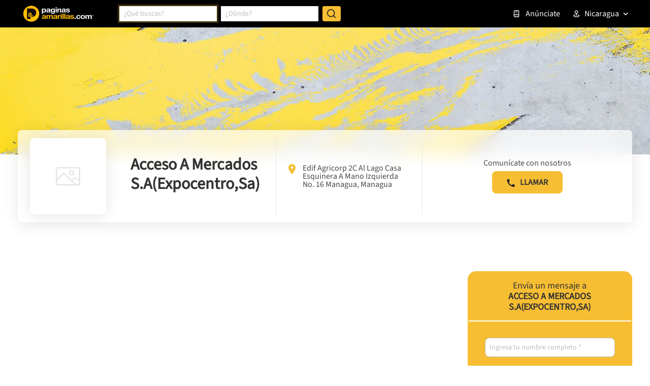

--- FILE ---
content_type: text/html; charset=utf-8
request_url: https://www.google.com/recaptcha/enterprise/anchor?ar=1&k=6LdlnwYqAAAAAG4xvwbFMR247f4IvCPWll5Do8Hh&co=aHR0cHM6Ly93d3cucGFnaW5hc2FtYXJpbGxhcy5jb20ubmk6NDQz&hl=en&v=N67nZn4AqZkNcbeMu4prBgzg&size=invisible&anchor-ms=20000&execute-ms=30000&cb=jookoadxi8mg
body_size: 48817
content:
<!DOCTYPE HTML><html dir="ltr" lang="en"><head><meta http-equiv="Content-Type" content="text/html; charset=UTF-8">
<meta http-equiv="X-UA-Compatible" content="IE=edge">
<title>reCAPTCHA</title>
<style type="text/css">
/* cyrillic-ext */
@font-face {
  font-family: 'Roboto';
  font-style: normal;
  font-weight: 400;
  font-stretch: 100%;
  src: url(//fonts.gstatic.com/s/roboto/v48/KFO7CnqEu92Fr1ME7kSn66aGLdTylUAMa3GUBHMdazTgWw.woff2) format('woff2');
  unicode-range: U+0460-052F, U+1C80-1C8A, U+20B4, U+2DE0-2DFF, U+A640-A69F, U+FE2E-FE2F;
}
/* cyrillic */
@font-face {
  font-family: 'Roboto';
  font-style: normal;
  font-weight: 400;
  font-stretch: 100%;
  src: url(//fonts.gstatic.com/s/roboto/v48/KFO7CnqEu92Fr1ME7kSn66aGLdTylUAMa3iUBHMdazTgWw.woff2) format('woff2');
  unicode-range: U+0301, U+0400-045F, U+0490-0491, U+04B0-04B1, U+2116;
}
/* greek-ext */
@font-face {
  font-family: 'Roboto';
  font-style: normal;
  font-weight: 400;
  font-stretch: 100%;
  src: url(//fonts.gstatic.com/s/roboto/v48/KFO7CnqEu92Fr1ME7kSn66aGLdTylUAMa3CUBHMdazTgWw.woff2) format('woff2');
  unicode-range: U+1F00-1FFF;
}
/* greek */
@font-face {
  font-family: 'Roboto';
  font-style: normal;
  font-weight: 400;
  font-stretch: 100%;
  src: url(//fonts.gstatic.com/s/roboto/v48/KFO7CnqEu92Fr1ME7kSn66aGLdTylUAMa3-UBHMdazTgWw.woff2) format('woff2');
  unicode-range: U+0370-0377, U+037A-037F, U+0384-038A, U+038C, U+038E-03A1, U+03A3-03FF;
}
/* math */
@font-face {
  font-family: 'Roboto';
  font-style: normal;
  font-weight: 400;
  font-stretch: 100%;
  src: url(//fonts.gstatic.com/s/roboto/v48/KFO7CnqEu92Fr1ME7kSn66aGLdTylUAMawCUBHMdazTgWw.woff2) format('woff2');
  unicode-range: U+0302-0303, U+0305, U+0307-0308, U+0310, U+0312, U+0315, U+031A, U+0326-0327, U+032C, U+032F-0330, U+0332-0333, U+0338, U+033A, U+0346, U+034D, U+0391-03A1, U+03A3-03A9, U+03B1-03C9, U+03D1, U+03D5-03D6, U+03F0-03F1, U+03F4-03F5, U+2016-2017, U+2034-2038, U+203C, U+2040, U+2043, U+2047, U+2050, U+2057, U+205F, U+2070-2071, U+2074-208E, U+2090-209C, U+20D0-20DC, U+20E1, U+20E5-20EF, U+2100-2112, U+2114-2115, U+2117-2121, U+2123-214F, U+2190, U+2192, U+2194-21AE, U+21B0-21E5, U+21F1-21F2, U+21F4-2211, U+2213-2214, U+2216-22FF, U+2308-230B, U+2310, U+2319, U+231C-2321, U+2336-237A, U+237C, U+2395, U+239B-23B7, U+23D0, U+23DC-23E1, U+2474-2475, U+25AF, U+25B3, U+25B7, U+25BD, U+25C1, U+25CA, U+25CC, U+25FB, U+266D-266F, U+27C0-27FF, U+2900-2AFF, U+2B0E-2B11, U+2B30-2B4C, U+2BFE, U+3030, U+FF5B, U+FF5D, U+1D400-1D7FF, U+1EE00-1EEFF;
}
/* symbols */
@font-face {
  font-family: 'Roboto';
  font-style: normal;
  font-weight: 400;
  font-stretch: 100%;
  src: url(//fonts.gstatic.com/s/roboto/v48/KFO7CnqEu92Fr1ME7kSn66aGLdTylUAMaxKUBHMdazTgWw.woff2) format('woff2');
  unicode-range: U+0001-000C, U+000E-001F, U+007F-009F, U+20DD-20E0, U+20E2-20E4, U+2150-218F, U+2190, U+2192, U+2194-2199, U+21AF, U+21E6-21F0, U+21F3, U+2218-2219, U+2299, U+22C4-22C6, U+2300-243F, U+2440-244A, U+2460-24FF, U+25A0-27BF, U+2800-28FF, U+2921-2922, U+2981, U+29BF, U+29EB, U+2B00-2BFF, U+4DC0-4DFF, U+FFF9-FFFB, U+10140-1018E, U+10190-1019C, U+101A0, U+101D0-101FD, U+102E0-102FB, U+10E60-10E7E, U+1D2C0-1D2D3, U+1D2E0-1D37F, U+1F000-1F0FF, U+1F100-1F1AD, U+1F1E6-1F1FF, U+1F30D-1F30F, U+1F315, U+1F31C, U+1F31E, U+1F320-1F32C, U+1F336, U+1F378, U+1F37D, U+1F382, U+1F393-1F39F, U+1F3A7-1F3A8, U+1F3AC-1F3AF, U+1F3C2, U+1F3C4-1F3C6, U+1F3CA-1F3CE, U+1F3D4-1F3E0, U+1F3ED, U+1F3F1-1F3F3, U+1F3F5-1F3F7, U+1F408, U+1F415, U+1F41F, U+1F426, U+1F43F, U+1F441-1F442, U+1F444, U+1F446-1F449, U+1F44C-1F44E, U+1F453, U+1F46A, U+1F47D, U+1F4A3, U+1F4B0, U+1F4B3, U+1F4B9, U+1F4BB, U+1F4BF, U+1F4C8-1F4CB, U+1F4D6, U+1F4DA, U+1F4DF, U+1F4E3-1F4E6, U+1F4EA-1F4ED, U+1F4F7, U+1F4F9-1F4FB, U+1F4FD-1F4FE, U+1F503, U+1F507-1F50B, U+1F50D, U+1F512-1F513, U+1F53E-1F54A, U+1F54F-1F5FA, U+1F610, U+1F650-1F67F, U+1F687, U+1F68D, U+1F691, U+1F694, U+1F698, U+1F6AD, U+1F6B2, U+1F6B9-1F6BA, U+1F6BC, U+1F6C6-1F6CF, U+1F6D3-1F6D7, U+1F6E0-1F6EA, U+1F6F0-1F6F3, U+1F6F7-1F6FC, U+1F700-1F7FF, U+1F800-1F80B, U+1F810-1F847, U+1F850-1F859, U+1F860-1F887, U+1F890-1F8AD, U+1F8B0-1F8BB, U+1F8C0-1F8C1, U+1F900-1F90B, U+1F93B, U+1F946, U+1F984, U+1F996, U+1F9E9, U+1FA00-1FA6F, U+1FA70-1FA7C, U+1FA80-1FA89, U+1FA8F-1FAC6, U+1FACE-1FADC, U+1FADF-1FAE9, U+1FAF0-1FAF8, U+1FB00-1FBFF;
}
/* vietnamese */
@font-face {
  font-family: 'Roboto';
  font-style: normal;
  font-weight: 400;
  font-stretch: 100%;
  src: url(//fonts.gstatic.com/s/roboto/v48/KFO7CnqEu92Fr1ME7kSn66aGLdTylUAMa3OUBHMdazTgWw.woff2) format('woff2');
  unicode-range: U+0102-0103, U+0110-0111, U+0128-0129, U+0168-0169, U+01A0-01A1, U+01AF-01B0, U+0300-0301, U+0303-0304, U+0308-0309, U+0323, U+0329, U+1EA0-1EF9, U+20AB;
}
/* latin-ext */
@font-face {
  font-family: 'Roboto';
  font-style: normal;
  font-weight: 400;
  font-stretch: 100%;
  src: url(//fonts.gstatic.com/s/roboto/v48/KFO7CnqEu92Fr1ME7kSn66aGLdTylUAMa3KUBHMdazTgWw.woff2) format('woff2');
  unicode-range: U+0100-02BA, U+02BD-02C5, U+02C7-02CC, U+02CE-02D7, U+02DD-02FF, U+0304, U+0308, U+0329, U+1D00-1DBF, U+1E00-1E9F, U+1EF2-1EFF, U+2020, U+20A0-20AB, U+20AD-20C0, U+2113, U+2C60-2C7F, U+A720-A7FF;
}
/* latin */
@font-face {
  font-family: 'Roboto';
  font-style: normal;
  font-weight: 400;
  font-stretch: 100%;
  src: url(//fonts.gstatic.com/s/roboto/v48/KFO7CnqEu92Fr1ME7kSn66aGLdTylUAMa3yUBHMdazQ.woff2) format('woff2');
  unicode-range: U+0000-00FF, U+0131, U+0152-0153, U+02BB-02BC, U+02C6, U+02DA, U+02DC, U+0304, U+0308, U+0329, U+2000-206F, U+20AC, U+2122, U+2191, U+2193, U+2212, U+2215, U+FEFF, U+FFFD;
}
/* cyrillic-ext */
@font-face {
  font-family: 'Roboto';
  font-style: normal;
  font-weight: 500;
  font-stretch: 100%;
  src: url(//fonts.gstatic.com/s/roboto/v48/KFO7CnqEu92Fr1ME7kSn66aGLdTylUAMa3GUBHMdazTgWw.woff2) format('woff2');
  unicode-range: U+0460-052F, U+1C80-1C8A, U+20B4, U+2DE0-2DFF, U+A640-A69F, U+FE2E-FE2F;
}
/* cyrillic */
@font-face {
  font-family: 'Roboto';
  font-style: normal;
  font-weight: 500;
  font-stretch: 100%;
  src: url(//fonts.gstatic.com/s/roboto/v48/KFO7CnqEu92Fr1ME7kSn66aGLdTylUAMa3iUBHMdazTgWw.woff2) format('woff2');
  unicode-range: U+0301, U+0400-045F, U+0490-0491, U+04B0-04B1, U+2116;
}
/* greek-ext */
@font-face {
  font-family: 'Roboto';
  font-style: normal;
  font-weight: 500;
  font-stretch: 100%;
  src: url(//fonts.gstatic.com/s/roboto/v48/KFO7CnqEu92Fr1ME7kSn66aGLdTylUAMa3CUBHMdazTgWw.woff2) format('woff2');
  unicode-range: U+1F00-1FFF;
}
/* greek */
@font-face {
  font-family: 'Roboto';
  font-style: normal;
  font-weight: 500;
  font-stretch: 100%;
  src: url(//fonts.gstatic.com/s/roboto/v48/KFO7CnqEu92Fr1ME7kSn66aGLdTylUAMa3-UBHMdazTgWw.woff2) format('woff2');
  unicode-range: U+0370-0377, U+037A-037F, U+0384-038A, U+038C, U+038E-03A1, U+03A3-03FF;
}
/* math */
@font-face {
  font-family: 'Roboto';
  font-style: normal;
  font-weight: 500;
  font-stretch: 100%;
  src: url(//fonts.gstatic.com/s/roboto/v48/KFO7CnqEu92Fr1ME7kSn66aGLdTylUAMawCUBHMdazTgWw.woff2) format('woff2');
  unicode-range: U+0302-0303, U+0305, U+0307-0308, U+0310, U+0312, U+0315, U+031A, U+0326-0327, U+032C, U+032F-0330, U+0332-0333, U+0338, U+033A, U+0346, U+034D, U+0391-03A1, U+03A3-03A9, U+03B1-03C9, U+03D1, U+03D5-03D6, U+03F0-03F1, U+03F4-03F5, U+2016-2017, U+2034-2038, U+203C, U+2040, U+2043, U+2047, U+2050, U+2057, U+205F, U+2070-2071, U+2074-208E, U+2090-209C, U+20D0-20DC, U+20E1, U+20E5-20EF, U+2100-2112, U+2114-2115, U+2117-2121, U+2123-214F, U+2190, U+2192, U+2194-21AE, U+21B0-21E5, U+21F1-21F2, U+21F4-2211, U+2213-2214, U+2216-22FF, U+2308-230B, U+2310, U+2319, U+231C-2321, U+2336-237A, U+237C, U+2395, U+239B-23B7, U+23D0, U+23DC-23E1, U+2474-2475, U+25AF, U+25B3, U+25B7, U+25BD, U+25C1, U+25CA, U+25CC, U+25FB, U+266D-266F, U+27C0-27FF, U+2900-2AFF, U+2B0E-2B11, U+2B30-2B4C, U+2BFE, U+3030, U+FF5B, U+FF5D, U+1D400-1D7FF, U+1EE00-1EEFF;
}
/* symbols */
@font-face {
  font-family: 'Roboto';
  font-style: normal;
  font-weight: 500;
  font-stretch: 100%;
  src: url(//fonts.gstatic.com/s/roboto/v48/KFO7CnqEu92Fr1ME7kSn66aGLdTylUAMaxKUBHMdazTgWw.woff2) format('woff2');
  unicode-range: U+0001-000C, U+000E-001F, U+007F-009F, U+20DD-20E0, U+20E2-20E4, U+2150-218F, U+2190, U+2192, U+2194-2199, U+21AF, U+21E6-21F0, U+21F3, U+2218-2219, U+2299, U+22C4-22C6, U+2300-243F, U+2440-244A, U+2460-24FF, U+25A0-27BF, U+2800-28FF, U+2921-2922, U+2981, U+29BF, U+29EB, U+2B00-2BFF, U+4DC0-4DFF, U+FFF9-FFFB, U+10140-1018E, U+10190-1019C, U+101A0, U+101D0-101FD, U+102E0-102FB, U+10E60-10E7E, U+1D2C0-1D2D3, U+1D2E0-1D37F, U+1F000-1F0FF, U+1F100-1F1AD, U+1F1E6-1F1FF, U+1F30D-1F30F, U+1F315, U+1F31C, U+1F31E, U+1F320-1F32C, U+1F336, U+1F378, U+1F37D, U+1F382, U+1F393-1F39F, U+1F3A7-1F3A8, U+1F3AC-1F3AF, U+1F3C2, U+1F3C4-1F3C6, U+1F3CA-1F3CE, U+1F3D4-1F3E0, U+1F3ED, U+1F3F1-1F3F3, U+1F3F5-1F3F7, U+1F408, U+1F415, U+1F41F, U+1F426, U+1F43F, U+1F441-1F442, U+1F444, U+1F446-1F449, U+1F44C-1F44E, U+1F453, U+1F46A, U+1F47D, U+1F4A3, U+1F4B0, U+1F4B3, U+1F4B9, U+1F4BB, U+1F4BF, U+1F4C8-1F4CB, U+1F4D6, U+1F4DA, U+1F4DF, U+1F4E3-1F4E6, U+1F4EA-1F4ED, U+1F4F7, U+1F4F9-1F4FB, U+1F4FD-1F4FE, U+1F503, U+1F507-1F50B, U+1F50D, U+1F512-1F513, U+1F53E-1F54A, U+1F54F-1F5FA, U+1F610, U+1F650-1F67F, U+1F687, U+1F68D, U+1F691, U+1F694, U+1F698, U+1F6AD, U+1F6B2, U+1F6B9-1F6BA, U+1F6BC, U+1F6C6-1F6CF, U+1F6D3-1F6D7, U+1F6E0-1F6EA, U+1F6F0-1F6F3, U+1F6F7-1F6FC, U+1F700-1F7FF, U+1F800-1F80B, U+1F810-1F847, U+1F850-1F859, U+1F860-1F887, U+1F890-1F8AD, U+1F8B0-1F8BB, U+1F8C0-1F8C1, U+1F900-1F90B, U+1F93B, U+1F946, U+1F984, U+1F996, U+1F9E9, U+1FA00-1FA6F, U+1FA70-1FA7C, U+1FA80-1FA89, U+1FA8F-1FAC6, U+1FACE-1FADC, U+1FADF-1FAE9, U+1FAF0-1FAF8, U+1FB00-1FBFF;
}
/* vietnamese */
@font-face {
  font-family: 'Roboto';
  font-style: normal;
  font-weight: 500;
  font-stretch: 100%;
  src: url(//fonts.gstatic.com/s/roboto/v48/KFO7CnqEu92Fr1ME7kSn66aGLdTylUAMa3OUBHMdazTgWw.woff2) format('woff2');
  unicode-range: U+0102-0103, U+0110-0111, U+0128-0129, U+0168-0169, U+01A0-01A1, U+01AF-01B0, U+0300-0301, U+0303-0304, U+0308-0309, U+0323, U+0329, U+1EA0-1EF9, U+20AB;
}
/* latin-ext */
@font-face {
  font-family: 'Roboto';
  font-style: normal;
  font-weight: 500;
  font-stretch: 100%;
  src: url(//fonts.gstatic.com/s/roboto/v48/KFO7CnqEu92Fr1ME7kSn66aGLdTylUAMa3KUBHMdazTgWw.woff2) format('woff2');
  unicode-range: U+0100-02BA, U+02BD-02C5, U+02C7-02CC, U+02CE-02D7, U+02DD-02FF, U+0304, U+0308, U+0329, U+1D00-1DBF, U+1E00-1E9F, U+1EF2-1EFF, U+2020, U+20A0-20AB, U+20AD-20C0, U+2113, U+2C60-2C7F, U+A720-A7FF;
}
/* latin */
@font-face {
  font-family: 'Roboto';
  font-style: normal;
  font-weight: 500;
  font-stretch: 100%;
  src: url(//fonts.gstatic.com/s/roboto/v48/KFO7CnqEu92Fr1ME7kSn66aGLdTylUAMa3yUBHMdazQ.woff2) format('woff2');
  unicode-range: U+0000-00FF, U+0131, U+0152-0153, U+02BB-02BC, U+02C6, U+02DA, U+02DC, U+0304, U+0308, U+0329, U+2000-206F, U+20AC, U+2122, U+2191, U+2193, U+2212, U+2215, U+FEFF, U+FFFD;
}
/* cyrillic-ext */
@font-face {
  font-family: 'Roboto';
  font-style: normal;
  font-weight: 900;
  font-stretch: 100%;
  src: url(//fonts.gstatic.com/s/roboto/v48/KFO7CnqEu92Fr1ME7kSn66aGLdTylUAMa3GUBHMdazTgWw.woff2) format('woff2');
  unicode-range: U+0460-052F, U+1C80-1C8A, U+20B4, U+2DE0-2DFF, U+A640-A69F, U+FE2E-FE2F;
}
/* cyrillic */
@font-face {
  font-family: 'Roboto';
  font-style: normal;
  font-weight: 900;
  font-stretch: 100%;
  src: url(//fonts.gstatic.com/s/roboto/v48/KFO7CnqEu92Fr1ME7kSn66aGLdTylUAMa3iUBHMdazTgWw.woff2) format('woff2');
  unicode-range: U+0301, U+0400-045F, U+0490-0491, U+04B0-04B1, U+2116;
}
/* greek-ext */
@font-face {
  font-family: 'Roboto';
  font-style: normal;
  font-weight: 900;
  font-stretch: 100%;
  src: url(//fonts.gstatic.com/s/roboto/v48/KFO7CnqEu92Fr1ME7kSn66aGLdTylUAMa3CUBHMdazTgWw.woff2) format('woff2');
  unicode-range: U+1F00-1FFF;
}
/* greek */
@font-face {
  font-family: 'Roboto';
  font-style: normal;
  font-weight: 900;
  font-stretch: 100%;
  src: url(//fonts.gstatic.com/s/roboto/v48/KFO7CnqEu92Fr1ME7kSn66aGLdTylUAMa3-UBHMdazTgWw.woff2) format('woff2');
  unicode-range: U+0370-0377, U+037A-037F, U+0384-038A, U+038C, U+038E-03A1, U+03A3-03FF;
}
/* math */
@font-face {
  font-family: 'Roboto';
  font-style: normal;
  font-weight: 900;
  font-stretch: 100%;
  src: url(//fonts.gstatic.com/s/roboto/v48/KFO7CnqEu92Fr1ME7kSn66aGLdTylUAMawCUBHMdazTgWw.woff2) format('woff2');
  unicode-range: U+0302-0303, U+0305, U+0307-0308, U+0310, U+0312, U+0315, U+031A, U+0326-0327, U+032C, U+032F-0330, U+0332-0333, U+0338, U+033A, U+0346, U+034D, U+0391-03A1, U+03A3-03A9, U+03B1-03C9, U+03D1, U+03D5-03D6, U+03F0-03F1, U+03F4-03F5, U+2016-2017, U+2034-2038, U+203C, U+2040, U+2043, U+2047, U+2050, U+2057, U+205F, U+2070-2071, U+2074-208E, U+2090-209C, U+20D0-20DC, U+20E1, U+20E5-20EF, U+2100-2112, U+2114-2115, U+2117-2121, U+2123-214F, U+2190, U+2192, U+2194-21AE, U+21B0-21E5, U+21F1-21F2, U+21F4-2211, U+2213-2214, U+2216-22FF, U+2308-230B, U+2310, U+2319, U+231C-2321, U+2336-237A, U+237C, U+2395, U+239B-23B7, U+23D0, U+23DC-23E1, U+2474-2475, U+25AF, U+25B3, U+25B7, U+25BD, U+25C1, U+25CA, U+25CC, U+25FB, U+266D-266F, U+27C0-27FF, U+2900-2AFF, U+2B0E-2B11, U+2B30-2B4C, U+2BFE, U+3030, U+FF5B, U+FF5D, U+1D400-1D7FF, U+1EE00-1EEFF;
}
/* symbols */
@font-face {
  font-family: 'Roboto';
  font-style: normal;
  font-weight: 900;
  font-stretch: 100%;
  src: url(//fonts.gstatic.com/s/roboto/v48/KFO7CnqEu92Fr1ME7kSn66aGLdTylUAMaxKUBHMdazTgWw.woff2) format('woff2');
  unicode-range: U+0001-000C, U+000E-001F, U+007F-009F, U+20DD-20E0, U+20E2-20E4, U+2150-218F, U+2190, U+2192, U+2194-2199, U+21AF, U+21E6-21F0, U+21F3, U+2218-2219, U+2299, U+22C4-22C6, U+2300-243F, U+2440-244A, U+2460-24FF, U+25A0-27BF, U+2800-28FF, U+2921-2922, U+2981, U+29BF, U+29EB, U+2B00-2BFF, U+4DC0-4DFF, U+FFF9-FFFB, U+10140-1018E, U+10190-1019C, U+101A0, U+101D0-101FD, U+102E0-102FB, U+10E60-10E7E, U+1D2C0-1D2D3, U+1D2E0-1D37F, U+1F000-1F0FF, U+1F100-1F1AD, U+1F1E6-1F1FF, U+1F30D-1F30F, U+1F315, U+1F31C, U+1F31E, U+1F320-1F32C, U+1F336, U+1F378, U+1F37D, U+1F382, U+1F393-1F39F, U+1F3A7-1F3A8, U+1F3AC-1F3AF, U+1F3C2, U+1F3C4-1F3C6, U+1F3CA-1F3CE, U+1F3D4-1F3E0, U+1F3ED, U+1F3F1-1F3F3, U+1F3F5-1F3F7, U+1F408, U+1F415, U+1F41F, U+1F426, U+1F43F, U+1F441-1F442, U+1F444, U+1F446-1F449, U+1F44C-1F44E, U+1F453, U+1F46A, U+1F47D, U+1F4A3, U+1F4B0, U+1F4B3, U+1F4B9, U+1F4BB, U+1F4BF, U+1F4C8-1F4CB, U+1F4D6, U+1F4DA, U+1F4DF, U+1F4E3-1F4E6, U+1F4EA-1F4ED, U+1F4F7, U+1F4F9-1F4FB, U+1F4FD-1F4FE, U+1F503, U+1F507-1F50B, U+1F50D, U+1F512-1F513, U+1F53E-1F54A, U+1F54F-1F5FA, U+1F610, U+1F650-1F67F, U+1F687, U+1F68D, U+1F691, U+1F694, U+1F698, U+1F6AD, U+1F6B2, U+1F6B9-1F6BA, U+1F6BC, U+1F6C6-1F6CF, U+1F6D3-1F6D7, U+1F6E0-1F6EA, U+1F6F0-1F6F3, U+1F6F7-1F6FC, U+1F700-1F7FF, U+1F800-1F80B, U+1F810-1F847, U+1F850-1F859, U+1F860-1F887, U+1F890-1F8AD, U+1F8B0-1F8BB, U+1F8C0-1F8C1, U+1F900-1F90B, U+1F93B, U+1F946, U+1F984, U+1F996, U+1F9E9, U+1FA00-1FA6F, U+1FA70-1FA7C, U+1FA80-1FA89, U+1FA8F-1FAC6, U+1FACE-1FADC, U+1FADF-1FAE9, U+1FAF0-1FAF8, U+1FB00-1FBFF;
}
/* vietnamese */
@font-face {
  font-family: 'Roboto';
  font-style: normal;
  font-weight: 900;
  font-stretch: 100%;
  src: url(//fonts.gstatic.com/s/roboto/v48/KFO7CnqEu92Fr1ME7kSn66aGLdTylUAMa3OUBHMdazTgWw.woff2) format('woff2');
  unicode-range: U+0102-0103, U+0110-0111, U+0128-0129, U+0168-0169, U+01A0-01A1, U+01AF-01B0, U+0300-0301, U+0303-0304, U+0308-0309, U+0323, U+0329, U+1EA0-1EF9, U+20AB;
}
/* latin-ext */
@font-face {
  font-family: 'Roboto';
  font-style: normal;
  font-weight: 900;
  font-stretch: 100%;
  src: url(//fonts.gstatic.com/s/roboto/v48/KFO7CnqEu92Fr1ME7kSn66aGLdTylUAMa3KUBHMdazTgWw.woff2) format('woff2');
  unicode-range: U+0100-02BA, U+02BD-02C5, U+02C7-02CC, U+02CE-02D7, U+02DD-02FF, U+0304, U+0308, U+0329, U+1D00-1DBF, U+1E00-1E9F, U+1EF2-1EFF, U+2020, U+20A0-20AB, U+20AD-20C0, U+2113, U+2C60-2C7F, U+A720-A7FF;
}
/* latin */
@font-face {
  font-family: 'Roboto';
  font-style: normal;
  font-weight: 900;
  font-stretch: 100%;
  src: url(//fonts.gstatic.com/s/roboto/v48/KFO7CnqEu92Fr1ME7kSn66aGLdTylUAMa3yUBHMdazQ.woff2) format('woff2');
  unicode-range: U+0000-00FF, U+0131, U+0152-0153, U+02BB-02BC, U+02C6, U+02DA, U+02DC, U+0304, U+0308, U+0329, U+2000-206F, U+20AC, U+2122, U+2191, U+2193, U+2212, U+2215, U+FEFF, U+FFFD;
}

</style>
<link rel="stylesheet" type="text/css" href="https://www.gstatic.com/recaptcha/releases/N67nZn4AqZkNcbeMu4prBgzg/styles__ltr.css">
<script nonce="wPnrlH5dtJ33sQsL5lr2Iw" type="text/javascript">window['__recaptcha_api'] = 'https://www.google.com/recaptcha/enterprise/';</script>
<script type="text/javascript" src="https://www.gstatic.com/recaptcha/releases/N67nZn4AqZkNcbeMu4prBgzg/recaptcha__en.js" nonce="wPnrlH5dtJ33sQsL5lr2Iw">
      
    </script></head>
<body><div id="rc-anchor-alert" class="rc-anchor-alert"></div>
<input type="hidden" id="recaptcha-token" value="[base64]">
<script type="text/javascript" nonce="wPnrlH5dtJ33sQsL5lr2Iw">
      recaptcha.anchor.Main.init("[\x22ainput\x22,[\x22bgdata\x22,\x22\x22,\[base64]/[base64]/[base64]/bC5sW25dLmNvbmNhdChTKTpsLmxbbl09SksoUyxsKTtlbHNle2lmKGwuSTcmJm4hPTI4MylyZXR1cm47bj09MzMzfHxuPT00MTB8fG49PTI0OHx8bj09NDEyfHxuPT0yMDF8fG49PTE3N3x8bj09MjczfHxuPT0xMjJ8fG49PTUxfHxuPT0yOTc/[base64]/[base64]/[base64]/[base64]/[base64]/MjU1Okc/[base64]/[base64]/bmV3IEVbVl0oTVswXSk6eT09Mj9uZXcgRVtWXShNWzBdLE1bMV0pOnk9PTM/bmV3IEVbVl0oTVswXSxNWzFdLE1bMl0pOnk9PTQ/[base64]/ZnVuY3Rpb24oKXtyZXR1cm4gdGhpcy5BaSt3aW5kb3cucGVyZm9ybWFuY2Uubm93KCl9OmZ1bmN0aW9uKCl7cmV0dXJuK25ldyBEYXRlfSxPKS5LcT0oTy5kcj1mdW5jdGlvbihuLGwsUyxHKXtpZigoUz1tVihTKT09PSJhcnJheSI/[base64]/[base64]\\u003d\x22,\[base64]\\u003d\\u003d\x22,\x22w7svw4BVDcOuGirDuUHDhMOmw7wTw50Vw6s4w4offDxFA8KOMsKbwpU+MF7DpxPDs8OVQ3APEsK+OXZmw4sNw6vDicOqw6jCqcK0BMKHTsOKX0nDh8K2J8KJw4jCncOSO8OfwqXCl3/Dg2/DrTHDkCo5FsKiB8O1Xi3DgcKLGWYbw4zCiy7Cjmk1wq/DvMKcw6sKwq3CuMOIE8KKNMK7AsOGwrMNKz7CqXlHYg7CmsO8ahE7BcKDwosswpklQcO2w5pXw71awoJTVcOGAcK8w7NdRTZuw5ttwoHCucOOS8OjZSXCnsOUw5dHw5XDjcKPUcOHw5PDq8OXwo4+w77Cl8O/[base64]/w5gCEsOFw5d4wovCtndKwr3DgFU4O8O+bsOddsOwWlfClUXDpyt6wq/DuR/Csk8yFXjDu8K2OcO6Sy/DrFxQKcKVwqBsMgnCuQZLw5pww7DCncO5wrdTXWzCvB/CvSgEw4fDkj0CwpXDm19JwqXCjUlvw5jCnCsJwqwXw5cmwqcLw51Kw5YhIcKAwpjDv0XCn8OAI8KEQ8KiwrzCgS5RSSESWcKDw4TCoMOsHMKGwohiwoAREDhaworCoXQAw7fCmCxcw7vClEFLw5EFw57DlgUuwocZw6TChsKHbnzDqRZPacOJTcKLwo3CvcOcdgs/JsOhw67CpQnDlcKaw7LDnMO7d8KDBS0USjIfw47Chl94w4/[base64]/w4wmAlDDlcOnwqzClMONKMOURsOPf8KPw73DgHnDmxHDrcOhOsKrGjjCmzVCP8OQwpoTJ8Kgwo00N8Oow6F4wqV9ScOdwq/DucKseRoUw5DDlMK/MRzDsWDCjMKeJQDDgh9mBS52w4/Cq3HDpj/[base64]/DvMOWw5w6RcKVZMKAN1HCtRQowpHCo8OUwohLw5PDu8KowrLDm2MyLcOlwpLCm8Ksw6N7f8OcR3PCscO/GxTDo8K+R8KQYXVVdlpcw7AQV35qU8ODPsKiw7zCocOVw649ecKjecKWKxB6BsK1w7rDmXXDilHCm1fCtUhFRcKvZMO7woNAw58Ew65wJh3DhMK7VS/CnsKzTsKvwp5Hw4g4WsK9woTCqMKNwoTDug3Cl8K/w63CmsKvVU/[base64]/DgnfCjcK7woUkw49TD8O4w6YIXH0cXTdiw6YXVTLDuH8tw4fDuMKkdmwDfcKbP8KMLA5twpLCr3prajxLJ8KnwpzDnjIGwo5Xw7RBGmLDtXrCmMKxC8KKwpnDtcOYwp/DtsOlODPCpcKfdRjCu8O+woFMwoLDuMKtwrxVaMOVwq9lwpsIwr/DvlEpw4hoaMOSwqogFMO6w5PCq8Ozw7MxwovDtsOHcsKLw61uwo/Cgw84JcO2w644w4/CuVPCtUvDkyccw6RZR2bCtF/Djz48wpfDrMOvcipSw75gKG/CpMODw6/[base64]/w69Lw7/Dt8KawqpNw6nDh8OlwqPCkcOPWE0ywpzCj8O4wpTDiCwJZT5vw5XDpsO1O3XCrl3CpsOpR1fCmsOabsK2wqjDvsOdw6PCgcKZw4dTwpItwqV8wprDvxfCvX7DrlzDn8K8w7HDqXdXwoZNVcK9DMOWOcKvwpPCocKLXMKSwo8oEV56C8K9EMKIw5w/wrwRR8Kow6MeXCYBw5ZtRcO3wrE8w6LCtklPXUDCpsOBwpDDpcO0PDDCh8K1woo7wqM9w5JdOcOhY0J0H8OoVsKABMKLLTXCvEk+w5LDuXgBw5FhwpQUw7jDqkoobsOxwrTDrgsJw5PCoB/CtsKCCy7DgMOvKBsiX2RSCsKLw6XDg0XCi8OQw5bDlHHDj8OAcA3DoFNVw7hhwq02wprCoMOPwo4OGcOWXy3DhGzCvDDCnTbDv3ENw4TDv8KWMgsAw41fP8OWw4oZIMOxWV0kbMOSHcKGXsOOwr/CkzzCpW00BcOSEQ/CgsKiwqHDuWE5wrQ+TMOaJsKcw6fDp0Jjw4TDm3FDwrDCu8KywrbDuMOtwrPCg0vDjStXw5fCsg7Cu8K+O0gFw6TDl8KVP2DCscKsw7MjIXrDjnrClsK/wo3CiT87wqjCqDLCvcOzw5wswrwCwrXDukMEBMKLw6fDjiIBRcOcTcKNOh7CgMKGUDbCg8K/w7QqwosgJBnCmsONwoYNYsO/wqgNX8OtcsKzEMOKCXV5w7sWw4Jdw4PDuTjDh07CisKcwqbCr8KuHMKxw4PCgBDDr8O+V8O/eG9uSDpBa8OCw57Cmgdaw53Cnn/Dsw/CigIswpzDkcKxwrQyFFZ+w6zCsnHCiMOTKUIxwrZ1YMKCw7EHwqJnw57DrWXDk1B+w5g7wp81w6HDmsOSwr/Ck8OdwrcFHMORwrPCtTnCmcO/V37DpkLCtcO5NzjCv8KfRULChMOzwrM3JyUawo3Dq282W8K3VMOdwqLCnj7CmcOlSsOtwpPCgyh3HjnChgbDpsKdwoZcwr/Cr8O5wrzDqB/DqcKDw4XCrikWwqfCpCfDpsKlIFQzKRrDtcOSQCrDjsKOw6Qdw4nCrRkvw7Zwwr3CmjHCnsKlwr/CtMOqDcOpKMOtN8OUAMKaw4d1EsOBw5jDl0U7UcKCE8OcfsOrFcOjGlXCoMOowq4BQRjCkivCj8OBw5HDiQANwqZJwqbDhRrCmU5YwqPDhMKhw4zDm09Wwq5AUMKYPMOLwoR1CsKLOH9fw73CuS7DrMKDwpcCJcKeGQUMw5V1wr4nWA/DlDBDw4s1wpAUw6TDunDDu0Jsw67Cl1oOJCnCunkWw7fCjmbDozDDucK3TDUzw6zCs13CkRXDi8O3w7zCjMKmwql2wrsARjrDtV8+w4vCiMKwV8KFwpHCm8O6wokSEsKbFsKawpEZwpkDdkQMRk3CjcO1w73DjC/Ct0jDjkzDnlQqf2U6YlzCuMK1ZB89w4HCmcO7wpp/OMK0wrRHFnfDv3kdworCvMOpw4HCv09aUEzDklEqw6oFasOnwrfCtQfDqMOLw4c9wrIyw6FJw5xdwpDDgsOEwqbCkMO8HcO9w4JXw5DDpXwqTMKgXMKpw5/Ct8KBwo/[base64]/CncOuw53DqcOKSzxcwrohwr3CgScUZQzDmj3CvsO7wqjCqShsIsKGWMOgwpbCkG7CsGLDvsKfJ1ccwq1HNXDDicOtbsO/[base64]/CkMKnUMOmw7pvVcKUCMKkfG9SQcKicygvwq06w6gySMKfbsOWw7zCi3rCow0qBsKawrnDlQc4R8O7P8OMKCQiwqrCisKGMWPDvsOaw4UcU2rCmMKyw6UWSMKmcVbDsV5WwqRKwrHDtMOFQ8OJwqTCi8K1wp/Cgy9Vw6jCssOrDwzDscKQw6pWEMOAHhtDf8KwAcOywp/[base64]/w4oaU8KLw7TCvnsew5ZEKyrDmsKaw7YLw7fDm8KfT8KLXTAABDVhXMO6wpDCisO2Yzl/w4cxw5PDq8Kow7cHw7jDugkhw4/CjxfCqGfCm8Kkwq8mwq/Ct8O6w6xbw5nCj8Kaw77DkcOwEMOzJXrCrlE7w5nDhsK7w5A5w6XDosOdw5cPJxPDhsOfw7gPwoxewoTCtQ1Tw68rwpHDjmNgwptYbG/[base64]/DgsKJw5LCg8Obwq3Dg8K6w7x0cMO8wpjCgsK/w6BiVQ/CgCUTGFhmw4o6wpkaw7LCnQjCpn45CFPDisOPCArCqQ/DiMOtNQPCtMOFw4vCrMKnJ3RvIntpesKbw5cKMh7CiGdQw4rDhRhzw4ovw4bDvcO6JcKmw4DDq8K2CUbChMO8DMK9wrtlwojDrcKEE3/DlmAfwpnDlEsHQ8O9S0Vew5PCm8Opwo3DkcKXAmjCjGU6DcOJV8KvO8KDw5U/A2zDs8KPw7zDqcOpw4bCpsKpwrFcMMKuwonCgsOEaBfDpsOWd8OKwrFjwqfCpsORwogiEsKsRcKdwoJTwq/CvsKFOVrDpMOlwqLCvlAAwotCQsK1wr1MZHXDgsK0JUhaw4HCsltiw6vDlVbCjR/DvhLCqS8qwq/[base64]/CpMKMOQVRw6DDicKUMUkASMOlDcOQRyTClW8Bwp/Dk8KlwossCTPDp8KlCMKSTFHCsT3DgsKfO01eBEHCjMKCwpl3wokEN8OQX8KPwqfDgcOvcHUUwrhjdcKRHcOow47Du2sZMMOuwpFtG1sZMMOjwp3CslfDt8KVw7vDpsOjwqnCk8O6CsKYSxFeeg/DksKuw7gtHcOYw6zDj03Cs8Ofw4/[base64]/CpXpHOcK/U8OcGRHDvQTCq8ONwqHDq8OhwrPDlMO+DXFaw6lYQDVibsO6ZirCtcKiScKyZsOZw6XCjEbDmB8UwrpLw5kTw6bCrz9gSsOewrfDqVJnw7xTHsKpw6vCvcOEw6cKC8OjGV1mwo/DnMOERcO+c8OZHsK0wqBow7vDryQ2w5h5DgYrw5rDtcO2wrXCi2lRIcOdw6LDqsKOXMOkNcO1dDIUw5VNw6TCrsK5w63Cn8OpJsOPwpxFw7k4RMO5wqnCgFZYZMONEMO1wps6CHXDiwrDjH/DtmXDo8KVw7V0w6nDgsOww5FVEXPChxzDvV9Dw6IGV0PCsk/CscKdw6xnCnoxw4vCv8KLwpzCrcK4PAwqw6orwol4Kx9GOMK2XgLCrsOgw6nCksOfwpTDrsOZw6nCi27DgcK3NgHCrT0PH2NBwr3DpcO1IMKKIMKDLSXDhMK6w4oDZMOkPHlfDsKuQ8KXVBvDlnLCkMKbwrjDosOzSMOSwp/Ds8Kxw5PDuE0zw5kZw5M4Bl00Vi9BwrXDq3/DgH3CnFPDrTHDtW/DgyrDtcObw58AMk7Cumx4NcO/wpgcwqnDksKxwr8mw7oUJcOiCcKCwqcaA8KdwrjCosKTw4ZJw6RZw7URwrNJEsORwp1JEDfCnWQew47DpiDCj8O/[base64]/[base64]/CsMOqdsK3GsKNA8OHwpgGwowsXF4zaWp4w4IWw4c5w5MpbznDocKgbsKjw7RlwpPCm8KRw7XCsG5gwrzCgsO5BMKkwpfCr8KfMXDCiXzDjsKlwqPDnsKkesOzPTvCu8OnwqbDsgbCl8ObbR7CssK/YkEkw4EOw6vDhUzDqm/DjMKYw5cfG37DjFLCt8KNQMOeWcOBVsObbgTCmXxywrB0TcOjGBRfbCpWwpvCv8KhE2nDmcO/[base64]/w6Z9w73CgwM6LEPDnsKfZcKLwo8VfE7Ci8KlEj4cwoF6Cj8HDR0Xw5PCssOOwqNRwqfCncOLMcOVIsKTOQ7DgsK/OcObKMOew5M6diDCr8OpNMKHJcKqwoIQKjtWwrTDtRMPGsOIw6rDtMK/wotJw4fCtRhZUhJjKcK8IsKiw6gzwqFpRMKQXFZ+wqnCvHTDjlvChcKlw4/CucObwp1Hw7RoE8O1w6rCt8Kjf0XCrzYMwovDgVMaw5UiScO4dsK4MBsrwoFvOMOGw6jCtsKHF8O1IMOhwo1Aa2HCtsKROMOBeMKLI1ACw5dGw7gFfsO9wovDt8K8wrVcNcKebhECw4sVw67Cq3/DvMKWw5cywr/CtMKiC8KgRcK2Tg1MwoJFLA7Dv8OEBAxhw7TCvMObbMOTCirCgUzCrQUlR8KFTsOHa8K9EsO/[base64]/CjcOePQ13w4oqwr99w7rDn8KZwolZW8Kew6sqwqMVwqjCrjLDnEDCrcK7wr/DnQzCsMKfw4jDuDTCiMOmFMKLC1zDhgTCn0jCt8OVLgYfwrDCrcOQw7BefApOwqvDl2TDmsKLVQrCoMOUw4DCs8KGwrnCosKcwrQKwo/Du13ClA3CqELDv8KOJxDDgMKBHMOyCsOQCE1nw77Dj0DDuCMMw4zDiMOWw4ZKd8KAPzZXKMOpw5o9wrnCvsKKF8KNZklww7rDsz7DuEgddwrDtMO5w41Sw551w6zCmizCrMK6UcOqwqV7MMODB8O3w7XCoEtgPMOZVh/[base64]/DoisPwqHCpcKow67DisKAwrMTwoIXNlcQJcOew5bDoFDCvylIUQ/[base64]/Cr3HDoMOQTsK/[base64]/DlMKMw45Dw7tdw4DCvkjCiy5jVMKRw5rCi8KpcwxFcMOtw4RLwpnCpwjCucKeE2Iww5RhwpJ+ZsOdVyBOPMO8acK5wqDCkBFtw65/woHDhjkBwrgSwr7CvMOsRsOSw6rDsgc/w6BPCm15w4nDgsKnwr3DqcKsWhLDhjTCicOFSDAsPl3DpcKAPsO6Ww5MFAEyG1/Cp8OQXF8cFXJQwoTDp2bDgMKEw5QHw4LDp19+wp0owpV+e3HDq8OtI8OEwr3DnMKgSsO9XcOAMRVsBTQ4LG1Sw63CsGDDgQUPNCfCp8KoZF/[base64]/CgsK5w5LDqVITw43Ci8OSZiFEwpwRKsOWXcKwRTnCo8K/wrFvC3vDicKNEcKmw5AFwr3DsTvCnjHDuS1Rw58dwoLDssOcw40MIlXDncOMwoPDni4owrnDrcKMXsKjwofDmU/DvMOqwrfDsMKZwpjDhsKDwobCklrCj8Opw6lCOyRtw6nDpMOow47DtiMAFwvCv3Z+S8KTFMOEw6/Ci8Oww6lLw7h/[base64]/UGBBBsO7KDwAw6FWHjFRBsOTZMOjOALCthLCoQNDwrHCl0XDii7Cs01nw6ZQbxMpDsK9ccKjNSlBETdFBcOiwo/DizvDosOiw6LDsCnCjsKawpYsAVbCvsKYAMKqVUZCwoplw5bCp8OZw5PCqMOpwqAOVsOswqZqLcOrIBhPbnfCj1fCuyHCuMK/wq7Cg8KHwqPCsx5eHsO7agnDj8KMw6AqYlfCmn7DsX7CpcKcwozDqcKuw5UnB2HCih3CnVxPDsKvwo/DkgvCl3fCqGxqBcOMwrMvNj4pMcK1w4ZMw6fCqsOrw5BwwrzDiho4wqXCgT/CvcKywr0PSGnCmADDslDChBLDmMOYwp9wwpzClGBVEMK6KSfDlhB/[base64]/CpsK/RMOKJcK/[base64]/wpXCiMK0wpMQTMO2IcOQwp3CmMOHwosnwrPDhMKCKcK7wqjCp0rCjw8iAMOZKT7CgnjCiWIxWXzClMK/[base64]/DoMOiwp9UXRHDlMKHwoHCvsOhwrTCs8OSwqRJXsKHHRMGwo3CjMOadxfCiHNAR8KOdkDDlsKQwqBlOsK5wo04w53DlsOVBg85w7zCgsO6H2oKwonDuV/DqWbDl8OxMsK4FQUbw7HDnwDDn2XDmHY8wrBKNsOrw6jDgwFLw7ZiwrY2HsO9wp0sET/Doz/DjsKYwo9ZLsOPwphow4Ndwoo4w59vwrkww6HCk8KcCFfCk3d6w7Yuwo7DoUXDiFV9w7MbwpF6w7Mlwo/DoCd9UsK3WcOTwrnCpsOuw5tawqbDuMK3wpLDv2Qhwoovw6/[base64]/CtcKew5XDvMOtwoEdw5TDmcONYA3DlTZeNhnDhi9Yw4h5GkrDsRvCk8KsIRXDvsKAwqw3NiEdK8OzNMKxw73DmcKQwovCmmobbm7CgcOkdMKJwrkEVlbCnsOHwqzDrUZsQizDlMOjRMKtwpjClSNuwrRHwozCnMOOdsOuw6/Dll7DkxUZw6/[base64]/ECF1w73DugzDvXXCqg1+Rl4sDSjDt8O6AigSwrfCtAfCq3vCtcK0wqLDtcKxNxvCig/Clhd8TzHCgXHCmATCjMOwEB3DlcKHw7/[base64]/CrcODw6AMwoBGVQ5Sw77DthTDmsONw7J2wrZuesOlEMKZwrgcw5ojwp/[base64]/CrgYLB8KKD8K3woLDtRLDscK1wqTCqsKtwqsQOhXCuMOePEJ5TMOlwolOw6E8wpzDoglFwp45w5fCjxMzFFEeBljCqsOafsK3WBIRw7NKa8OKwq4KUMKvw7wdw7LDlWUgGcKKGFBsIcKGTHfCj3zCu8O/ZirDpEc5wpZQXm8Gw4XCkFLCl0pRTFUow7TCjBdGwoshwod/w7V3A8Knw6PDtHzDn8ORw4TDj8OUw55NK8O4wrYuw54hwoEbI8OBI8O0wr3DsMK9w6/DnE/CjsO/wpnDhcOiw7x6WmITw7HCp2rDkMKnXkZ/I8OdbBNGw47Dn8OwwpzDsC5UwpIWw6xrwpTDiMKRCAoNw4bDl8Kjf8KFwpBwOjPDvsO0TywNwrJdQcKuwqXDpDXCk3jCosOGB33Dj8O8w6nDosOnaXPCicOFw5wHbXvCh8K/woxfwpnCjAhuTnjCgyPCv8OTUAPCiMKFCHJaJ8O5D8KfIMONwqUpw7bCvxROPsKHM8OuAcOCMcOWWHzCiBbCplfDscOeI8OyG8KNw6BtWsKjaMKmwpQrw58IGUdIUMOFem3CqcKcwpvCucKLwr/[base64]/DMKLwoYNNsKdE8KGwpXCvnXDlCFRYcObwpkeBGpsUWARYcOafWvDjsKUw68nw5xEwrRbexnDhCDCqsOgw5zCrUAfw4/CmgEhw4PDkkfCkw48Nw/[base64]/AyPDhcKIUCJhw4DDosK1A28tPcKfwqILai9GF8KdQV7CvFPDrzRme13DoTp/w51wwqEiJRwTUA/DjcO+wotSZsO6FjlJKMKlcmJCwoEEwpjDjE9yVHDDlwTDgcKGY8KFwrjCrF9YZ8ObwqdjccKEIxfDmnAhD2kVF37CrsOcw5PDgMKFwovDr8OkWsKcbEkVw6fCvWhKwpUTZcKUTUjCqcK3wrzChMOaw6vDksOAK8KVHMO/w7vCmy/[base64]/GcOtZULClTkvCjHDgGzDh8K8wqUDwoF6HwVTwoLCuBxtem17YcKSw47Dny7Ck8KTHsOEVhBddiPCjhnClsKxw7bCqTzDlsKoBMKlwqQgw5/DrcKLw5BeF8OqO8Olw6vCvCB/DBnCnBnCoXfDrMKtU8OZFAM5w7R2JmvCi8KPB8Kew6sywpECw605w6bDlMKKw4zDvWkNFW7DjcOow47CsMO6wo3DkQRywrhWw5nDl1jCjcOMfMK8wrjDjsKBW8O3fnoxVcO8wpPDlS/DtMOobsK3w71qwqEUwr7DmcOPw6LDp1bCgcKwFsKvwrvDssKgS8KFwqIGwrITwqhGTcK3wopQwqtlZFLDqWjDg8Oya8OOw7DDqEbCmjJ/KSnDucOCw7jCvMOLwqzDhsOBwpzDozXCgBU8wo9Tw43DvMK8wr/DvcOTwrXCjUnDlMKSKkxBSzYaw4LDoTPDhMKQL8KlHMODw73DjcOZBMKPwp3CkGfDhMOcdsOcPA7DpVAewqMtwph/SMOywq/CmhApwqUADC5AwrDCuEnDn8K1dMOjwr/DswkMfnjDhnxpKFDDvntiw7xmT8KZwrJRQMK1wrgwwr8cNcK6B8Krw5nDnsKnwpoPPFfDr17CmUUTRxgRwpwXwobCj8Khw6U/QcOXw5HDti3CuTLCmADCrMOqwqN4w7vCmcOJd8OrNMKfwqwiw70lbSbCs8Obw6TDksORDnrDjMKOwozDgGs9w64dw4kCw550D3NSw7PDhcKUZiVgw5xmWDVDAcKWa8O1wrEgdW/CvMOOUVLCh0xkBsO8JFLCt8OtXsKyVx1dQVbDtMKIQGJLwqrCvA3Ct8O4Dx3Dm8KpJVxPwpR3wr8aw5AKw7lPbsOLKU3DtcKZIsOkCTNawp3DuwvCisOvw7N0w4kZWsOcw68qw5BRwqHDt8OKwrMsNltZw7nDgcKTXcKXOCrCtjEOwpLCs8Kowqo/ER9Rw7XDusOyVTR8wq7DqMKJU8O3w7rDvFRWX23Ck8O9cMKSw43DlgHCisOaw6fCn8OJRkZdMsKcwo4gwr3ClsK2wrnCmDXDnsKtwpwaXMOlwoBSNsKYwpVWD8KhAMKJw4dzGMO1I8KHwqDDi2MXw4Vrwq8LwowtNMO8w6RJw4M8w4VEwr/Cv8Olw6deGVPDmMKJwoAjfsKpw4o5wpQnw7nClGPCi21fwrTDlsOnw4haw68MDMKhQcO8w4PCuA/[base64]/DqsOIwo7DpELDqy9Nw7sww7sUwq03w6PDosKgwpfDtMOHwok5Gjw1LWHCvMOuw7VRVcKXVmIJw7kew6LDvMKww5MPw5VBwoTCj8O/w5LCmMOww4o9L1bDg1LCujscw5Ybw45Jw6TDonYSwp0BacKic8O4wozDrBEXcMKJP8Kvwrpuw4FZw5wyw6LDg38hwq4rFhhcJcOEZsOEwo/Di3AeVMOuCGsSDjxdQSEAw4jCnMKdw49Bw7dNQhkBZ8KIwrBtw5MPw5/DpCVywq/CsWcbwojCohoLFScwfitOQgcVw4x3UMKgYcKwChXCvG7CnsKEwq4gQi/ChXlJwrHDoMKrwr/DqcKSw7PDnMO/w5EOw5nCiTjCg8KoYMOYwqNcwotsw49pWMORckHDowt2w6nCh8OdZn/CjhlbwrUvHcO+w6vDjhLCoMKCaibDp8K0QCHDtsOuICvDmT3Dv3kfbMKMwr0/w67DjzfCssK1wrjDicKna8OFw6pZwoHDqcKUwqFZw7vDtMKMacObw7smWMO/XT17w73Cu8KowqAyGWDDqkbDty8YeX17w4/CncOpwrDCs8KzTsKIw5vDkmtiOMK6wrF3woPCjsOrPynCscKrw7fChTMkw67ChEVrwp4EJcKrw4QfAMOdbMK7K8O0CMKXw4fDhzPCo8OwTEI7EHrDqsOoYsKOEnsUBzwUw4sWwopKc8OJw4EhNA1xOMKPSsKJw6DCuTLCgMKKw6bCvlrDumrDrMK/IsOYwrphYsKTd8KUYUrDo8Oiwp7Cvlt6wqLDjcKnfgPDvcO8wqLChwfCmcKAf3N2w69mJsOLwqEXw5HCuBrDuS8DacKxw5k7YsKJPHjCtiFew7DCisO8I8OQwr7Cm1rDpsOIGinCrzjDsMO7TcOxUsO4wp/DgMKmL8OIwozChsKsw5vCixrDocK3AkxTVFfCpldKw75swqI6w7/[base64]/CmFzDusKlw61yw5HDoMOewo8mLcOTwo5sw4jDs8OtVG7ClzLClMOIwpZmcivCr8O6NyTChcOGU8K9WXpDasO/w5HDgMKpJg7Ds8KDwrx3Xn/Dk8K2NHDCtsKXbSrDh8OAwoBLwpfDp3bDtwwFw74IGcOuw79gw7x8NcKhfFcXdlwSa8O1dUoecMOuw6MNfz/Dh2HCjwYEFRAaw6rCksKIbMKcw7NCP8Kiw6wGMRDCmWLDoHN2wphKw6TCuznCvMK1w7/Dti7Cuw7Ckz8ZGsOBWcKUwq4caVnDsMO/MsKvwpHCuEEswp/DpMKEIiNqwqQyZ8Oyw59Rwo/DtA/[base64]/DlsKwbcKNc1zCssObNl9dwpYAE8KhdMKSwpEvw514McOPw6cqw4EdwrzCg8K3JGtaMsOrM2rCkGfCosKwwoJEw6FKw48TwoHCqMOcwo7Cv1DDlibDu8OOb8KVPjd2WmTDnTHDhsKVESdhYzdPAGrCsRYuUXs3w7TCgcKrIcKWOysWw5vDuGDCnSDCpcOlwq/CsxA1LMOIwrMVWsKxbxTDl0zCv8Ocwq1xw6/DgE/[base64]/DhsOKYzlIw4jCrsOww61gAsO9OBfCs8O+w5YbwqsRZRHDp8OVJhdbLDnDli7CpgAow6gswoQHMcOvwoN8W8O9w5kcL8Omw4sMF0obNBR7wrPCnBI9XFzCrHAkLsKKZi8DAWhCcTdVOcOsw5XCmcKiwrYvwqQhMMKjEcOQw7hEwoHClcK5FRoCOh/Dr8O9wp1sW8OVwrnChmsMwpnDoQPCssO0VcKTw6c5C0UUO3piwpdAWS3DncKUB8OndsKDNcKbwrzDg8OfdXNPMj3CgsORQ1/CtGXDjSwGw75JJMOywpgdw6rCuFNjw53DmcKfw7hKFMOMwrTCvFHDvcO/w7d2AQwpwoPClsOowp/CsjlteV4WO0fCscK4w6vCiMO9wphYw544w5nChsOpw5VKZWvCq33Dnkh7URHDmcO9PcKAO19ww7PDrkYhEAjChcK/[base64]/wrpHU3REFwHCp1I0ej7ChRF7wrYIc3gIKsOYwrXCvcOmwpLCqUDDkFDCuipwH8ODXMKKwqdNYWrCuhcCw41Swo/DsRw1wrTDlwvDt3pcXirCq37DoTRpwoVzQcK3bsKUGR3Cv8KUwrnCnMOfw7rClMKCWsKGQsOWw549wovDgMKGw5Iswr/[base64]/DlsOuwp4JU8KHw4J/[base64]/[base64]/XQ3Du3EFwr/DocKxw4ECGSPDj28EwqIWw7DCgTllU8KjNgd/wpYnK8Olw7c+w7XComMrwpLDmcOMEDTDkSPDmURCwow6KMKmw6MbwqnDpMOUwpfCvzVEb8KYScObHRDCtibDkcKawqRaY8O8w5AUTMKaw79qwqJVAcKaBW/Dr1jDrcK6ejRKw5A8NnPCqAdHwqrCq8Oge8KeXMOWKMKpw4zCt8Opw4JAw7lyHDLDglclf0dHwqA9EcKawq0wwoHDth4HA8ObEDVhYcKCwr/DghEXwotxHgrDnBDCiVHDs2zCpcOMVMO/woV6GxBWwoMnw64jwrJdZG/CocORZAfDvQRmM8OMw4XClTwGaU/[base64]/CnMO3EW5Qw6ZpfSHDu8KwwpV/woo0Q8Ktw7ktwr7Cu8OAw6k+MnJ4eFDDtsKMCQ/CrMKAw7fDoMK7w4wFBMO0cHR6XiPDiMOLwplaH1/CnsKHwqReWh1Aw5USFF/DtS3Cm1Jbw6bCvGvCssK8CcKAw7URw4EIHBBeRCdXw5jDtTVhw57Cpx7Ctwd8ARPCt8OiY2rDj8OoTMOHwqM1wr/[base64]/ChRXDusODw504w43CisOOHsOCI8KkJBzCsHUSw4/CvcOjwpbDs8O2GcKrLRkEwo9bNUbDlcOPwpFiwpLDin/[base64]/[base64]/DhMK7w7HDnU/DtFTDpUorwrnDkWfDlcOPbMO7YWRRH23CqsKVwoFow6xAw6x4w47DtMKLYcKxfsKswoJQV1dne8O4c3IWw6krFUhDwqlTwqIuaToDBjpSw6bDsCbDnCvDlcObwpdjw4HDnQfCmcOoZWXCpmVzwrvDvRlbRm7DoC5xwrvDs1UjwqHCg8Odw7PDpg/[base64]/CncOcwqw9wp9ewq/[base64]/[base64]/NU02wqDCrgPDgMKQw5rCtyPChMKdJC/DmVc2w6lRw4PClE/Ct8OawoHChsKJZ0whC8OpXm9tw63DtcO4VTApw6Mfwr3CosKZfngeLcOzwpFZCcKQOCcPw4LDpsOFwp0xdsOifMKZwps3w68hPsOAw591w6XCl8OjXmbCscKmw4hGwoR8w6/CgsKvKU1nDMOKD8KLNHTCoSnDjsKmwpIowqRJwrnCg2cKb2/Cr8KEwqjDlsOvw7nCiQpoBgIiw4k0w6DCk3p2AGXCjyTDtsKHw4jCjQPCtMO1VHjCqMKlVDbDrcOSw6E8UsKAw53CjUvDsMOfM8OUesOWwpPDqkfCj8ORYcO3w6/Ckitcw5JzXMOfwpPDk2IbwoZ8woTCuUbCqgwTw5zChEfDrgYAPsK+Ix3Ci15VHsKZPFs7KsKAM8OaalfCkwnDp8OjXmR6w7dZw7s/P8Kjw6XChMKnUVnCrMO6w60kw5cRwoF0cUrCqsOlwoIRwr/[base64]/DqyvCrWDCm8KLHyPChcOiXg7DvcKmNsKFRsOHEcOYwprCnwbCucOvwpgfCcKhbcOsR3cLXsOMw47CrcKww5Iywq/[base64]/CgcKUw6MMdXPCtgfCucONwoBBw5/CnUvCo8KAwqbCnypZQcK+wop7w5o1w7BtQFbDum19XjrCq8O6wpPCpWRlwocCw40ywpLCvsOjR8K2PGTDv8O7w5bDl8OXB8OYdg/DpSBCasKHdnVgw63DrlHCocO7wqF4FD4Ow44sw6TCmsKDwrXClsKuwqsaOMOtwpJmwpHDmcKtC8K6wpBcQVzCoE/CtMOrwo3CvBwJwo4ydMORwrvDisKZasOIw41rw6HCsVsPNQoQRFgQJB3CmsOvwq4bdlTDvMOHHgjCnmJmwrTDmsOEwqrClcK8SjJEPilaNFUaQEnDucO6Dlodwq3DvTHDs8KgNUNKw5gjwo1Tw5/CgcOew4N/T2pSVsOFdnMtw5QGfsK3PxnCtcK2w5xLwrzDjsOSa8KmwofCuk3CtHlmwozDpcOLw4PDhXrDq8OQwpTCiMOMD8KJGMK0YMKBwovDkMOMGcKHw6zCgsOQwo4GRxnDsCXDg0F0w65QDMOTwqZbB8Oww6UDNMKBFsOKwpoqw4M/fyfClcKqRBrDqibClQXCl8KcPMODw6EywpLCmhoRHEwww7F9w7YQYsKAI0LDlxw/fUfDlsOqwp1gAcKIUMKVwqZbdsOww7tZFV8Xw4HDkcKOawDDq8KEwqXCncOqczgIw7NlS0AvGwLCoTZPSQAHwrTDnhU1LUAPUMKAw73CrMKlw7nDoCdOPBHDk8KhDsKhRsOBw43CkWQPw4EdKUTDk1Vjw5DCpAVFw4XDsXDDrsOTfMKxwoUbw7Jew4Avwot/wpgZw7PCkisVNsOoKcOmPFzDhVvCjCkwZGATwpg5w6oXw4x9w71mw5HCosKAUcK/[base64]/[base64]/DrjlVMsK+B8KVHcOKZcORw5A0CsOdWxbDsMOgBMKmw5YfaHXDl8Kmw4XDoSTDr34zd3RXEnExwpnDukPDtDbDkcO9LEnDoQbDtG/Cqx3ClcOXwrg+w5g9UFoAwqPCmA5tw5/Dp8Oxw5/Chgczwp3Dr1AYTGhWw6Btd8K3wrLCsVvDo1vDn8O4w5UrwqhVdsO9w4jCpyQuw4JZP1oYw454NlNhb1orwoFoacODC8KHDygQXsK8NRXCkHbDkx7CkMKRw7bCt8O6woBzwqkGbsOvD8OXHS15wqNSwqBFdR7DtsO8GlZ7wqLDkUzCmhPCol/CmgfDv8ONw6FvwrRSw6QwYzbCqUDDpQ7DusKPVgQaMcOWRXt4YgXDpyAaQi3ClFBfA8K0wq1IAwI7ZxzDmsOGPWZ8wozDqynCisK6w71OAEfDsMKLZFHDuWU6EMKYEWcaw7fCi2LCv8OqwpFPw6QOfsO8LF3DrMKXwoJjQ3/DnMKIaVTDtsK5cMOSwr3Cnj82wonCqmZAw7csDcONBUDCnRLDii7Cq8KAGsO/[base64]/Dq8O4B0fCsnjDv8K7F8OOwpnCn1LCrMONKsOhIMKHSSNyw4wbZMKpU8O0OcOpwqnDlnDDpsOCw4MOMMKzIlLDkB9ewqEAYMOdHx4UdMOxwqJyaH7CmjXDpSLCjVXCg2lOwrRVwpzDoBvChgo1wrNUw7HDrhXDmcObbV3CnH/CuMO1woPDhsK1P3jDkMKIw4M+wp7DisO6w6fDoAYXL2gxwo1/w6IpDi7CuxgJw7PCrMOxCDI6DcKGwr3Ck3s1wop/XMOrwpwdR2zCuXLDhcOOF8KLVk9VTsKJwqB3wqXCmgc2O34AMydPwrXDrXdmwoYowptLLXTDo8OlwpzCpCgbYcK8P8KMwq8QHU5dw7Q5JsKbd8KRY3AeP2/[base64]/Dl8OSF8KXdsKdPxYdwrnCqzfCoj3Dlhhcw61AwqLCs8OFw7cMSsOPAsOdw6PCuMO1WsKnwpHDn0DCs2bDvA/ChUVjwoEHXsKLw79HEFc2wpXDtFl9cyfDhiLCgsOwa09fw4PCsynDu20zwot1wqnCk8OQwpRofsO9CMOCQsOHw4AOwqnDmz89J8KgOMKDw5DDnMKGwq/DosO0UsOzw5bCj8OjwpbCr8K5w4hFwpU6ZDY2IcKNw6fDnsO/MmxGVnYAw4YvPBzCscKdHsKCw4PCisOLwrnDu8OsM8KSGxLDlcKAGMOFa3rDtsKPwpgow4rDmsOTw7PCnBjCpU3CjMOJZXHDmn/DqF99wrzDpsOrw6BowoHCkcKINMOlwqPCiMKNw6tNdsOpw6HDsRrDvmzDrT7Dkg3Cp8KyZ8KRw53Cn8Oywr/[base64]/Dt8K7FMKCeQ/ChsOUw7zCvzPDrRzDtMK0w7jDlCZTw7YMwq8awrXDg8OqICFiYlzDscK6CHPCr8KUw4nCm2QywqbCiGDDg8O1w6vDhVTCkGovOHp1woHDhxrDuH5acMKOwowFNmPDkAo2FcOIw6XDrxZ0wr/CiMKJcwPDizHDr8OMFsKtPUXDvMKaBSJQG3ZHXzN6wonCtFHCsnVmw6XCjivCgURkPsKcwqPDuHHDoXxJw5vDu8OdeCHCpsOnW8OqfEwcTyjDrkpswqICwoXDvgPDqg0Mwr/DscKJWsKBM8Kaw47DgMKkw4R3BMOKDMKUGXbCoF3Clx4RKHXDs8OAwoseLHBsw7TCt0JpdnvCg1kkasKFHGwHw5vDkiHDplA/w4UrwqhQH27DjcKjVgoDVjEBw5nDryUswrPDsMK3AiHCm8KTwqzCj2/DlzzCl8OOwqPDgcKJw4AXasKmwq3Ci1vCpkLCqGXCtxthwo9yw5rDjAjDhy05AcKiO8KRwqNEw5w3CULClAx/wo14RcK+PiMCw6ljwoVtwoFHw5zDmsO6w5TCs8KNwqZ/w4h9w5DDvsKQWiDDq8OSOcOwwr4XS8KZZwI2w7hpw4HCicK+MzVmwqt3w7rCm05pw5tbAyF/LMKWCivCucO7wobDhEDChBMYQXlXHcOGE8OawoXCtXsFblbDq8O9McOWA3NnJi1Lw53Cqxo1G3wjw5DDicOfwoQIwr7CpSc8aytSw4PDuw1FwqfDkMOvwo81wrQNc2fCqMO7KMOQw5sSe8KJw6leMjbDuMOdIsOTA8OWIA7Cv0PDnTTCq3/Dp8KBAMKmcMOWHm/CpjXDrgfDp8O4wrnClsKrw6AUX8OJw6BnFVzDnhPCgjjCqVrDiFZpXXs\\u003d\x22],null,[\x22conf\x22,null,\x226LdlnwYqAAAAAG4xvwbFMR247f4IvCPWll5Do8Hh\x22,0,null,null,null,1,[21,125,63,73,95,87,41,43,42,83,102,105,109,121],[7059694,723],0,null,null,null,null,0,null,0,null,700,1,null,0,\[base64]/76lBhn6iwkZoQoZnOKMAhnM8xEZ\x22,0,0,null,null,1,null,0,0,null,null,null,0],\x22https://www.paginasamarillas.com.ni:443\x22,null,[3,1,1],null,null,null,1,3600,[\x22https://www.google.com/intl/en/policies/privacy/\x22,\x22https://www.google.com/intl/en/policies/terms/\x22],\x221n0EbDlIbiXYcMUq61NMrFDL6h0pvktQH+ahO9pYKWo\\u003d\x22,1,0,null,1,1770147848881,0,0,[191,154],null,[168,93,200,210],\x22RC-0kB2hT-aQ5v-VA\x22,null,null,null,null,null,\x220dAFcWeA5fjUAbHLfCSrb9wp-DBUobY5AiEEknAM8HCcTN8aNIEIsmO3z22f-7Ia3h73YrlSVYhZCZNpdX-NVkMbcIlpBCR3zdpQ\x22,1770230649117]");
    </script></body></html>